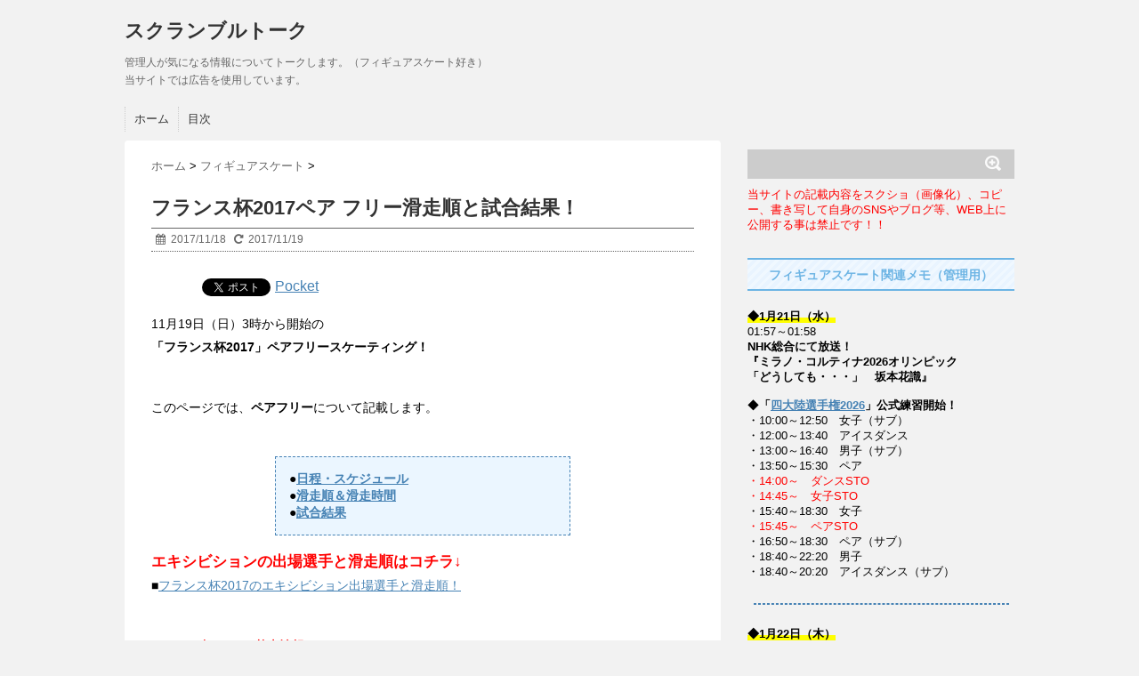

--- FILE ---
content_type: text/html; charset=UTF-8
request_url: https://scramble-talk.com/france2017pairfree-25220
body_size: 18754
content:
<!DOCTYPE html>
<!--[if lt IE 7]> <html class="ie6" lang="ja"> <![endif]-->
<!--[if IE 7]> <html class="i7" lang="ja"> <![endif]-->
<!--[if IE 8]> <html class="ie" lang="ja"> <![endif]-->
<!--[if gt IE 8]><!--> <html lang="ja"> <!--<![endif]-->
<head>

<script type="text/javascript" language="javascript">
    var vc_pid = "888475152";
</script><script type="text/javascript" src="//aml.valuecommerce.com/vcdal.js" async></script>

<meta name="google-site-verification" content="bODGc-z6TIdLIlaUTnt8EpFje9K4n2eXffgPIICVvS4" />
<meta name="robots" content="noarchive">

<meta charset="UTF-8" />
<meta name="viewport" content="width=device-width,initial-scale=1.0,user-scalable=no">
<meta name="format-detection" content="telephone=no" />
<meta name="pinterest" content="nopin" />
<title>フランス杯2017ペア フリー滑走順と試合結果！ | スクランブルトーク</title>
<link rel="stylesheet" href="https://scramble-talk.com/wp-content/themes/stinger5ver20150505/css/normalize.css">
<link rel="stylesheet" href="https://scramble-talk.com/wp-content/themes/stinger5ver20150505/style.css" type="text/css" media="screen" />
<link rel="alternate" type="application/rss+xml" title="スクランブルトーク RSS Feed" href="https://scramble-talk.com/feed" />
<link rel="pingback" href="https://scramble-talk.com/xmlrpc.php" />
<link rel="shortcut icon" href="https://scramble-talk.com/wp-content/themes/stinger5ver20150505/images/logo.ico" />
<link href="//netdna.bootstrapcdn.com/font-awesome/4.0.3/css/font-awesome.css" rel="stylesheet">
<!--[if lt IE 9]>
<script src="//css3-mediaqueries-js.googlecode.com/svn/trunk/css3-mediaqueries.js"></script>
<script src="https://scramble-talk.com/wp-content/themes/stinger5ver20150505/js/html5shiv.js"></script>
<![endif]-->
<style>
#wpadminbar #wp-admin-bar-wccp_free_top_button .ab-icon:before {
	content: "\f160";
	color: #02CA02;
	top: 3px;
}
#wpadminbar #wp-admin-bar-wccp_free_top_button .ab-icon {
	transform: rotate(45deg);
}
</style>

<!-- All in One SEO Pack 3.2.7 によって Michael Torbert の Semper Fi Web Design[798,843] -->
<meta name="description"  content="フィギュアスケート グランプリシリーズ フランス大会 ペアフリーの滑走順、滑走時間、試合結果を記載。男子・女子については別ページに記載。" />

<script type="application/ld+json" class="aioseop-schema">{"@context":"https://schema.org","@graph":[{"@type":"Organization","@id":"https://scramble-talk.com/#organization","url":"https://scramble-talk.com/","name":"\u30b9\u30af\u30e9\u30f3\u30d6\u30eb\u30c8\u30fc\u30af","sameAs":[]},{"@type":"WebSite","@id":"https://scramble-talk.com/#website","url":"https://scramble-talk.com/","name":"\u30b9\u30af\u30e9\u30f3\u30d6\u30eb\u30c8\u30fc\u30af","publisher":{"@id":"https://scramble-talk.com/#organization"}},{"@type":"WebPage","@id":"https://scramble-talk.com/france2017pairfree-25220#webpage","url":"https://scramble-talk.com/france2017pairfree-25220","inLanguage":"ja","name":"\u30d5\u30e9\u30f3\u30b9\u676f2017\u30da\u30a2 \u30d5\u30ea\u30fc\u6ed1\u8d70\u9806\u3068\u8a66\u5408\u7d50\u679c\uff01","isPartOf":{"@id":"https://scramble-talk.com/#website"},"image":{"@type":"ImageObject","@id":"https://scramble-talk.com/france2017pairfree-25220#primaryimage","url":"https://scramble-talk.com/wp-content/uploads/2017/05/i_458.png","width":265,"height":264},"primaryImageOfPage":{"@id":"https://scramble-talk.com/france2017pairfree-25220#primaryimage"},"datePublished":"2017-11-18T09:46:48+00:00","dateModified":"2017-11-19T00:16:18+00:00","description":"\u30d5\u30a3\u30ae\u30e5\u30a2\u30b9\u30b1\u30fc\u30c8 \u30b0\u30e9\u30f3\u30d7\u30ea\u30b7\u30ea\u30fc\u30ba \u30d5\u30e9\u30f3\u30b9\u5927\u4f1a \u30da\u30a2\u30d5\u30ea\u30fc\u306e\u6ed1\u8d70\u9806\u3001\u6ed1\u8d70\u6642\u9593\u3001\u8a66\u5408\u7d50\u679c\u3092\u8a18\u8f09\u3002\u7537\u5b50\u30fb\u5973\u5b50\u306b\u3064\u3044\u3066\u306f\u5225\u30da\u30fc\u30b8\u306b\u8a18\u8f09\u3002"},{"@type":"Article","@id":"https://scramble-talk.com/france2017pairfree-25220#article","isPartOf":{"@id":"https://scramble-talk.com/france2017pairfree-25220#webpage"},"author":{"@id":"https://scramble-talk.com/author/mizukichi#author"},"headline":"\u30d5\u30e9\u30f3\u30b9\u676f2017\u30da\u30a2 \u30d5\u30ea\u30fc\u6ed1\u8d70\u9806\u3068\u8a66\u5408\u7d50\u679c\uff01","datePublished":"2017-11-18T09:46:48+00:00","dateModified":"2017-11-19T00:16:18+00:00","commentCount":0,"mainEntityOfPage":{"@id":"https://scramble-talk.com/france2017pairfree-25220#webpage"},"publisher":{"@id":"https://scramble-talk.com/#organization"},"articleSection":"\u30d5\u30a3\u30ae\u30e5\u30a2\u30b9\u30b1\u30fc\u30c8","image":{"@type":"ImageObject","@id":"https://scramble-talk.com/france2017pairfree-25220#primaryimage","url":"https://scramble-talk.com/wp-content/uploads/2017/05/i_458.png","width":265,"height":264}},{"@type":"Person","@id":"https://scramble-talk.com/author/mizukichi#author","name":"\u6625\u4e09","sameAs":[]}]}</script>
<link rel="canonical" href="https://scramble-talk.com/france2017pairfree-25220" />
<!-- All in One SEO Pack -->
<link rel='dns-prefetch' href='//ajax.googleapis.com' />
<link rel='dns-prefetch' href='//s.w.org' />
		<script type="text/javascript">
			window._wpemojiSettings = {"baseUrl":"https:\/\/s.w.org\/images\/core\/emoji\/2.3\/72x72\/","ext":".png","svgUrl":"https:\/\/s.w.org\/images\/core\/emoji\/2.3\/svg\/","svgExt":".svg","source":{"concatemoji":"https:\/\/scramble-talk.com\/wp-includes\/js\/wp-emoji-release.min.js?ver=4.8.25"}};
			!function(t,a,e){var r,i,n,o=a.createElement("canvas"),l=o.getContext&&o.getContext("2d");function c(t){var e=a.createElement("script");e.src=t,e.defer=e.type="text/javascript",a.getElementsByTagName("head")[0].appendChild(e)}for(n=Array("flag","emoji4"),e.supports={everything:!0,everythingExceptFlag:!0},i=0;i<n.length;i++)e.supports[n[i]]=function(t){var e,a=String.fromCharCode;if(!l||!l.fillText)return!1;switch(l.clearRect(0,0,o.width,o.height),l.textBaseline="top",l.font="600 32px Arial",t){case"flag":return(l.fillText(a(55356,56826,55356,56819),0,0),e=o.toDataURL(),l.clearRect(0,0,o.width,o.height),l.fillText(a(55356,56826,8203,55356,56819),0,0),e===o.toDataURL())?!1:(l.clearRect(0,0,o.width,o.height),l.fillText(a(55356,57332,56128,56423,56128,56418,56128,56421,56128,56430,56128,56423,56128,56447),0,0),e=o.toDataURL(),l.clearRect(0,0,o.width,o.height),l.fillText(a(55356,57332,8203,56128,56423,8203,56128,56418,8203,56128,56421,8203,56128,56430,8203,56128,56423,8203,56128,56447),0,0),e!==o.toDataURL());case"emoji4":return l.fillText(a(55358,56794,8205,9794,65039),0,0),e=o.toDataURL(),l.clearRect(0,0,o.width,o.height),l.fillText(a(55358,56794,8203,9794,65039),0,0),e!==o.toDataURL()}return!1}(n[i]),e.supports.everything=e.supports.everything&&e.supports[n[i]],"flag"!==n[i]&&(e.supports.everythingExceptFlag=e.supports.everythingExceptFlag&&e.supports[n[i]]);e.supports.everythingExceptFlag=e.supports.everythingExceptFlag&&!e.supports.flag,e.DOMReady=!1,e.readyCallback=function(){e.DOMReady=!0},e.supports.everything||(r=function(){e.readyCallback()},a.addEventListener?(a.addEventListener("DOMContentLoaded",r,!1),t.addEventListener("load",r,!1)):(t.attachEvent("onload",r),a.attachEvent("onreadystatechange",function(){"complete"===a.readyState&&e.readyCallback()})),(r=e.source||{}).concatemoji?c(r.concatemoji):r.wpemoji&&r.twemoji&&(c(r.twemoji),c(r.wpemoji)))}(window,document,window._wpemojiSettings);
		</script>
		<style type="text/css">
img.wp-smiley,
img.emoji {
	display: inline !important;
	border: none !important;
	box-shadow: none !important;
	height: 1em !important;
	width: 1em !important;
	margin: 0 .07em !important;
	vertical-align: -0.1em !important;
	background: none !important;
	padding: 0 !important;
}
</style>
<link rel='stylesheet' id='contact-form-7-css'  href='https://scramble-talk.com/wp-content/plugins/contact-form-7/includes/css/styles.css?ver=5.0.5' type='text/css' media='all' />
<script type='text/javascript' src='//ajax.googleapis.com/ajax/libs/jquery/1.11.1/jquery.min.js?ver=4.8.25'></script>
<link rel='https://api.w.org/' href='https://scramble-talk.com/wp-json/' />
<link rel='shortlink' href='https://scramble-talk.com/?p=25220' />
<link rel="alternate" type="application/json+oembed" href="https://scramble-talk.com/wp-json/oembed/1.0/embed?url=https%3A%2F%2Fscramble-talk.com%2Ffrance2017pairfree-25220" />
<link rel="alternate" type="text/xml+oembed" href="https://scramble-talk.com/wp-json/oembed/1.0/embed?url=https%3A%2F%2Fscramble-talk.com%2Ffrance2017pairfree-25220&#038;format=xml" />
<script type="text/javascript">
	window._wp_rp_static_base_url = 'https://wprp.zemanta.com/static/';
	window._wp_rp_wp_ajax_url = "https://scramble-talk.com/wp-admin/admin-ajax.php";
	window._wp_rp_plugin_version = '3.6.4';
	window._wp_rp_post_id = '25220';
	window._wp_rp_num_rel_posts = '6';
	window._wp_rp_thumbnails = true;
	window._wp_rp_post_title = '%E3%83%95%E3%83%A9%E3%83%B3%E3%82%B9%E6%9D%AF2017%E3%83%9A%E3%82%A2+%E3%83%95%E3%83%AA%E3%83%BC%E6%BB%91%E8%B5%B0%E9%A0%86%E3%81%A8%E8%A9%A6%E5%90%88%E7%B5%90%E6%9E%9C%EF%BC%81';
	window._wp_rp_post_tags = ['%E3%83%95%E3%82%A3%E3%82%AE%E3%83%A5%E3%82%A2%E3%82%B9%E3%82%B1%E3%83%BC%E3%83%88', 'red', 'leon', 'hear', 'width', 'astor', 'a', 'bby', 'michael', 'cinema', 'georg', 'susan', 'major', 'height', 'carmen', 'freder'];
	window._wp_rp_promoted_content = true;
</script>
<link rel="stylesheet" href="https://scramble-talk.com/wp-content/plugins/wordpress-23-related-posts-plugin/static/themes/vertical.css?version=3.6.4" />
<script id="wpcp_disable_selection" type="text/javascript">
var image_save_msg='You are not allowed to save images!';
	var no_menu_msg='Context Menu disabled!';
	var smessage = "Content is protected !!";

function disableEnterKey(e)
{
	var elemtype = e.target.tagName;
	
	elemtype = elemtype.toUpperCase();
	
	if (elemtype == "TEXT" || elemtype == "TEXTAREA" || elemtype == "INPUT" || elemtype == "PASSWORD" || elemtype == "SELECT" || elemtype == "OPTION" || elemtype == "EMBED")
	{
		elemtype = 'TEXT';
	}
	
	if (e.ctrlKey){
     var key;
     if(window.event)
          key = window.event.keyCode;     //IE
     else
          key = e.which;     //firefox (97)
    //if (key != 17) alert(key);
     if (elemtype!= 'TEXT' && (key == 97 || key == 65 || key == 67 || key == 99 || key == 88 || key == 120 || key == 26 || key == 85  || key == 86 || key == 83 || key == 43 || key == 73))
     {
		if(wccp_free_iscontenteditable(e)) return true;
		show_wpcp_message('You are not allowed to copy content or view source');
		return false;
     }else
     	return true;
     }
}


/*For contenteditable tags*/
function wccp_free_iscontenteditable(e)
{
	var e = e || window.event; // also there is no e.target property in IE. instead IE uses window.event.srcElement
  	
	var target = e.target || e.srcElement;

	var elemtype = e.target.nodeName;
	
	elemtype = elemtype.toUpperCase();
	
	var iscontenteditable = "false";
		
	if(typeof target.getAttribute!="undefined" ) iscontenteditable = target.getAttribute("contenteditable"); // Return true or false as string
	
	var iscontenteditable2 = false;
	
	if(typeof target.isContentEditable!="undefined" ) iscontenteditable2 = target.isContentEditable; // Return true or false as boolean

	if(target.parentElement.isContentEditable) iscontenteditable2 = true;
	
	if (iscontenteditable == "true" || iscontenteditable2 == true)
	{
		if(typeof target.style!="undefined" ) target.style.cursor = "text";
		
		return true;
	}
}

////////////////////////////////////
function disable_copy(e)
{	
	var e = e || window.event; // also there is no e.target property in IE. instead IE uses window.event.srcElement
	
	var elemtype = e.target.tagName;
	
	elemtype = elemtype.toUpperCase();
	
	if (elemtype == "TEXT" || elemtype == "TEXTAREA" || elemtype == "INPUT" || elemtype == "PASSWORD" || elemtype == "SELECT" || elemtype == "OPTION" || elemtype == "EMBED")
	{
		elemtype = 'TEXT';
	}
	
	if(wccp_free_iscontenteditable(e)) return true;
	
	var isSafari = /Safari/.test(navigator.userAgent) && /Apple Computer/.test(navigator.vendor);
	
	var checker_IMG = '';
	if (elemtype == "IMG" && checker_IMG == 'checked' && e.detail >= 2) {show_wpcp_message(alertMsg_IMG);return false;}
	if (elemtype != "TEXT")
	{
		if (smessage !== "" && e.detail == 2)
			show_wpcp_message(smessage);
		
		if (isSafari)
			return true;
		else
			return false;
	}	
}

//////////////////////////////////////////
function disable_copy_ie()
{
	var e = e || window.event;
	var elemtype = window.event.srcElement.nodeName;
	elemtype = elemtype.toUpperCase();
	if(wccp_free_iscontenteditable(e)) return true;
	if (elemtype == "IMG") {show_wpcp_message(alertMsg_IMG);return false;}
	if (elemtype != "TEXT" && elemtype != "TEXTAREA" && elemtype != "INPUT" && elemtype != "PASSWORD" && elemtype != "SELECT" && elemtype != "OPTION" && elemtype != "EMBED")
	{
		return false;
	}
}	
function reEnable()
{
	return true;
}
document.onkeydown = disableEnterKey;
document.onselectstart = disable_copy_ie;
if(navigator.userAgent.indexOf('MSIE')==-1)
{
	document.onmousedown = disable_copy;
	document.onclick = reEnable;
}
function disableSelection(target)
{
    //For IE This code will work
    if (typeof target.onselectstart!="undefined")
    target.onselectstart = disable_copy_ie;
    
    //For Firefox This code will work
    else if (typeof target.style.MozUserSelect!="undefined")
    {target.style.MozUserSelect="none";}
    
    //All other  (ie: Opera) This code will work
    else
    target.onmousedown=function(){return false}
    target.style.cursor = "default";
}
//Calling the JS function directly just after body load
window.onload = function(){disableSelection(document.body);};

//////////////////special for safari Start////////////////
var onlongtouch;
var timer;
var touchduration = 1000; //length of time we want the user to touch before we do something

var elemtype = "";
function touchstart(e) {
	var e = e || window.event;
  // also there is no e.target property in IE.
  // instead IE uses window.event.srcElement
  	var target = e.target || e.srcElement;
	
	elemtype = window.event.srcElement.nodeName;
	
	elemtype = elemtype.toUpperCase();
	
	if(!wccp_pro_is_passive()) e.preventDefault();
	if (!timer) {
		timer = setTimeout(onlongtouch, touchduration);
	}
}

function touchend() {
    //stops short touches from firing the event
    if (timer) {
        clearTimeout(timer);
        timer = null;
    }
	onlongtouch();
}

onlongtouch = function(e) { //this will clear the current selection if anything selected
	
	if (elemtype != "TEXT" && elemtype != "TEXTAREA" && elemtype != "INPUT" && elemtype != "PASSWORD" && elemtype != "SELECT" && elemtype != "EMBED" && elemtype != "OPTION")	
	{
		if (window.getSelection) {
			if (window.getSelection().empty) {  // Chrome
			window.getSelection().empty();
			} else if (window.getSelection().removeAllRanges) {  // Firefox
			window.getSelection().removeAllRanges();
			}
		} else if (document.selection) {  // IE?
			document.selection.empty();
		}
		return false;
	}
};

document.addEventListener("DOMContentLoaded", function(event) { 
    window.addEventListener("touchstart", touchstart, false);
    window.addEventListener("touchend", touchend, false);
});

function wccp_pro_is_passive() {

  var cold = false,
  hike = function() {};

  try {
	  const object1 = {};
  var aid = Object.defineProperty(object1, 'passive', {
  get() {cold = true}
  });
  window.addEventListener('test', hike, aid);
  window.removeEventListener('test', hike, aid);
  } catch (e) {}

  return cold;
}
/*special for safari End*/
</script>
<script id="wpcp_disable_Right_Click" type="text/javascript">
document.ondragstart = function() { return false;}
	function nocontext(e) {
	   return false;
	}
	document.oncontextmenu = nocontext;
</script>
<style>
.unselectable
{
-moz-user-select:none;
-webkit-user-select:none;
cursor: default;
}
html
{
-webkit-touch-callout: none;
-webkit-user-select: none;
-khtml-user-select: none;
-moz-user-select: none;
-ms-user-select: none;
user-select: none;
-webkit-tap-highlight-color: rgba(0,0,0,0);
}
</style>
<script id="wpcp_css_disable_selection" type="text/javascript">
var e = document.getElementsByTagName('body')[0];
if(e)
{
	e.setAttribute('unselectable',"on");
}
</script>

<!-- BEGIN: WP Social Bookmarking Light HEAD -->


<script>
    (function (d, s, id) {
        var js, fjs = d.getElementsByTagName(s)[0];
        if (d.getElementById(id)) return;
        js = d.createElement(s);
        js.id = id;
        js.src = "//connect.facebook.net/en_US/sdk.js#xfbml=1&version=v2.7";
        fjs.parentNode.insertBefore(js, fjs);
    }(document, 'script', 'facebook-jssdk'));
</script>

<style type="text/css">
    .wp_social_bookmarking_light{
    border: 0 !important;
    padding: 10px 0 20px 0 !important;
    margin: 0 !important;
}
.wp_social_bookmarking_light div{
    float: left !important;
    border: 0 !important;
    padding: 0 !important;
    margin: 0 5px 0px 0 !important;
    min-height: 30px !important;
    line-height: 18px !important;
    text-indent: 0 !important;
}
.wp_social_bookmarking_light img{
    border: 0 !important;
    padding: 0;
    margin: 0;
    vertical-align: top !important;
}
.wp_social_bookmarking_light_clear{
    clear: both !important;
}
#fb-root{
    display: none;
}
.wsbl_facebook_like iframe{
    max-width: none !important;
}
.wsbl_pinterest a{
    border: 0px !important;
}
</style>
<!-- END: WP Social Bookmarking Light HEAD -->
<style type="text/css">.broken_link, a.broken_link {
	text-decoration: line-through;
}</style>
<script>
  (function(i,s,o,g,r,a,m){i['GoogleAnalyticsObject']=r;i[r]=i[r]||function(){
  (i[r].q=i[r].q||[]).push(arguments)},i[r].l=1*new Date();a=s.createElement(o),
  m=s.getElementsByTagName(o)[0];a.async=1;a.src=g;m.parentNode.insertBefore(a,m)
  })(window,document,'script','//www.google-analytics.com/analytics.js','ga');

  ga('create', 'UA-67764732-1', 'auto');
  ga('send', 'pageview');

</script>

</head>
<body class="post-template-default single single-post postid-25220 single-format-standard unselectable">
<!-- アコーディオン -->
<nav id="s-navi" class="pcnone">
  <dl class="acordion">
    <dt class="trigger">
      <p><span class="op"><i class="fa fa-bars"></i>&nbsp; MENU</span></p>
    </dt>
    <dd class="acordion_tree">
      <ul>
        <div class="menu-%e3%82%aa%e3%83%aa%e3%82%b8%e3%83%8a%e3%83%ab%e3%83%a1%e3%83%8b%e3%83%a5%e3%83%bc-container"><ul id="menu-%e3%82%aa%e3%83%aa%e3%82%b8%e3%83%8a%e3%83%ab%e3%83%a1%e3%83%8b%e3%83%a5%e3%83%bc" class="menu"><li id="menu-item-2395" class="menu-item menu-item-type-custom menu-item-object-custom menu-item-home menu-item-2395"><a href="http://scramble-talk.com/">ホーム</a></li>
<li id="menu-item-22855" class="menu-item menu-item-type-custom menu-item-object-custom menu-item-22855"><a href="http://scramble-talk.com/figure-mokuji-4812">目次</a></li>
</ul></div>      </ul>
      <div class="clear"></div>
    </dd>
  </dl>
</nav>
<!-- /アコーディオン -->
<div id="wrapper">
<header> 
  <!-- ロゴ又はブログ名 -->
  <p class="sitename"><a href="https://scramble-talk.com/">
    スクランブルトーク    </a></p>
  <!-- キャプション -->
    <p class="descr">
    管理人が気になる情報についてトークします。（フィギュアスケート好き）<br />当サイトでは広告を使用しています。
  </p>
    
  <!--
カスタムヘッダー画像
-->
  <div id="gazou">
      </div>
  <!-- /gazou --> 
  <!--
メニュー
-->
  <nav class="smanone clearfix">
    <div class="menu-%e3%82%aa%e3%83%aa%e3%82%b8%e3%83%8a%e3%83%ab%e3%83%a1%e3%83%8b%e3%83%a5%e3%83%bc-container"><ul id="menu-%e3%82%aa%e3%83%aa%e3%82%b8%e3%83%8a%e3%83%ab%e3%83%a1%e3%83%8b%e3%83%a5%e3%83%bc-1" class="menu"><li class="menu-item menu-item-type-custom menu-item-object-custom menu-item-home menu-item-2395"><a href="http://scramble-talk.com/">ホーム</a></li>
<li class="menu-item menu-item-type-custom menu-item-object-custom menu-item-22855"><a href="http://scramble-talk.com/figure-mokuji-4812">目次</a></li>
</ul></div>  </nav>
</header>

<div id="content" class="clearfix">
  <div id="contentInner">
    <main>
      <article>
        <div class="post"> 
          <!--ぱんくず -->
          <div id="breadcrumb">
            <div itemscope itemtype="http://data-vocabulary.org/Breadcrumb"> <a href="https://scramble-talk.com" itemprop="url"> <span itemprop="title">ホーム</span> </a> &gt; </div>
                                                                        <div itemscope itemtype="http://data-vocabulary.org/Breadcrumb"> <a href="https://scramble-talk.com/category/figureskate" itemprop="url"> <span itemprop="title">フィギュアスケート</span> </a> &gt; </div>
                      </div>
          <!--/ ぱんくず --> 
          
          <!--ループ開始 -->
                    <h1 class="entry-title">
            フランス杯2017ペア フリー滑走順と試合結果！          </h1>
          <div class="blogbox">
            <p><span class="kdate"><i class="fa fa-calendar"></i>&nbsp;
              <time class="entry-date" datetime="2017-11-18T18:46:48+00:00">
                2017/11/18              </time>
              &nbsp;
               <i class="fa fa-repeat"></i>&nbsp; 2017/11/19              </span> </p>
          </div>
          <div class='wp_social_bookmarking_light'>
            <div class="wsbl_hatena_button"><a href="//b.hatena.ne.jp/entry/https://scramble-talk.com/france2017pairfree-25220" class="hatena-bookmark-button" data-hatena-bookmark-title="フランス杯2017ペア フリー滑走順と試合結果！" data-hatena-bookmark-layout="simple-balloon" title="このエントリーをはてなブックマークに追加"> <img src="//b.hatena.ne.jp/images/entry-button/button-only@2x.png" alt="このエントリーをはてなブックマークに追加" width="20" height="20" style="border: none;" /></a><script type="text/javascript" src="//b.hatena.ne.jp/js/bookmark_button.js" charset="utf-8" async="async"></script></div>
            <div class="wsbl_facebook_like"><div id="fb-root"></div><fb:like href="https://scramble-talk.com/france2017pairfree-25220" layout="button_count" action="like" width="100" share="false" show_faces="false" ></fb:like></div>
            <div class="wsbl_twitter"><a href="https://twitter.com/share" class="twitter-share-button" data-url="https://scramble-talk.com/france2017pairfree-25220" data-text="フランス杯2017ペア フリー滑走順と試合結果！">Tweet</a></div>
            <div class="wsbl_pocket"><a href="https://getpocket.com/save" class="pocket-btn" data-lang="en" data-save-url="https://scramble-talk.com/france2017pairfree-25220" data-pocket-count="none" data-pocket-align="left" >Pocket</a><script type="text/javascript">!function(d,i){if(!d.getElementById(i)){var j=d.createElement("script");j.id=i;j.src="https://widgets.getpocket.com/v1/j/btn.js?v=1";var w=d.getElementById(i);d.body.appendChild(j);}}(document,"pocket-btn-js");</script></div>
    </div>
<br class='wp_social_bookmarking_light_clear' />
<p>11月19日（日）3時から開始の<br />
<strong>「フランス杯2017」ペアフリースケーティング！</strong></p>
<p>このページでは、<strong>ペアフリー</strong>について記載します。</p>
<div class="mokbox"><strong>●<a href="#sch">日程・スケジュール</a><br />
●<a href="#sto">滑走順＆滑走時間</a><br />
●<a href="#res">試合結果</a><br />
<!--●<a href="#mus">使用曲</a>●<a href="#tal">実況</a>--></strong>
</div>
<p><span class="bold red em12">エキシビションの出場選手と滑走順はコチラ↓</span><br />
■<a href="https://scramble-talk.com/france2017exhibition-25394" target="_blank">フランス杯2017のエキシビション出場選手と滑走順！</a></p>
<p><span class="bold red">フランス杯2017の基本情報はコチラ↓</span><br />
■<a href="https://scramble-talk.com/france2017-15520" target="_blank">フランス杯2017の出場選手と日程は？ライスト＆テレビ放送情報！</a></p>
<p><span class="bold red">滑走順・試合結果はコチラ↓</span><br />
<a href="https://scramble-talk.com/france2017menshort-24970" target="_blank">男子SP</a> ／ <a href="https://scramble-talk.com/france2017ladiesshort-24994" target="_blank">女子SP</a> ／ <a href="https://scramble-talk.com/france2017pairshort-25063" target="_blank">ペアSP</a> ／ <a href="https://scramble-talk.com/france2017danceshort-25032" target="_blank">ダンスSD</a><br />
<a href="https://scramble-talk.com/france2017menfree-25187" target="_blank">男子FS</a> ／ <a href="https://scramble-talk.com/france2017ladiesfree-25121" target="_blank">女子FS</a> ／ <a href="https://scramble-talk.com/france2017dancefree-25215" target="_blank">ダンスFD</a></p>
<p><span class="bold red">公式練習のタイムスケジュールはコチラ↓</span><br />
<a href="https://scramble-talk.com/france2017practice17-25014" target="_blank">17日</a> ／ <a href="https://scramble-talk.com/france2017practice18-25076" target="_blank">18日</a></p>
<p><span id="more-25220"></span></p>
<div class="adc">
<p>スポンサーリンク</p>
<style>
.my_adslot { width: 300px; height: 250px; }
@media(min-width: 340px) { .my_adslot { width: 336px; height: 280px; } }
</style>
<p><script async src="//pagead2.googlesyndication.com/pagead/js/adsbygoogle.js">
</script><br />
<!-- 上 --><br />
<ins class="adsbygoogle my_adslot"
style="display:inline-block"
data-ad-client="ca-pub-5713547063743683"
data-ad-slot="3919256658"></ins><br />
<script>
(adsbygoogle = window.adsbygoogle || []).push({});
</script>
</div>
<h2 id="sch">ペア日程・スケジュール</h2>
<p><font color="red">※競技の進行状況により変更あり！</font></p>
<p><b>＜11月19日（日）＞</b></p>
<table class="sche">
<tr style="background-color:#b6dbbc">
<td>03:00～04:21</td>
<td>◆ペアFS</td>
</tr>
<tr>
<td>06:40以降</td>
<td>◆表彰式<br />
・男子シングル<br />
・ペア</td>
</tr>
<tr>
<td>18:00～20:00</td>
<td>エキシビション練習</td>
</tr>
<tr style="background-color:#d9b9e9">
<td>22:30～01:00</td>
<td>◆エキシビション</td>
</tr>
</table>
<h2 id="sto">11月19日（日）ペアフリースケーティングの滑走順と滑走時間</h2>
<p style="font-size:10px; color:#ffffff; text-align:right; margin-bottom:-3.6em">@scramble-talk.com</p>
<table class="pai">
<tr>
<th>順番</th>
<th>名前</th>
<th>国名</th>
<th>時間</th>
</tr>
<tr style="background-color:#b6dbbc">
<td colspan="3"><b>■第1グループ6分間練習</b></td>
<td><b>03:00～03:07</b></td>
</tr>
<tr>
<td>01</td>
<td>ローラ・エスブラ<br />
アンドレイ・ノボセロフ</td>
<td>フランス</td>
<td>03:07～03:15</td>
</tr>
<tr>
<td>02</td>
<td>ゾーイ・ジョーンズ<br />
クリストファー・ボヤジ</td>
<td>ドイツ</td>
<td>03:15～03:24</td>
</tr>
<tr>
<td>03</td>
<td>マリッサ・キャステリ<br />
マーヴィン・トラン</td>
<td>アメリカ</td>
<td>03:24～03:32</td>
</tr>
<tr>
<td>04</td>
<td>チェン・ペン<br />
ヤン・ジン</td>
<td>中国</td>
<td>03:32～03:40</td>
</tr>
<tr style="background-color:#b6dbbc">
<td colspan="3"><b>■第2グループ6分間練習</b></td>
<td><b>03:40～03:47</b></td>
</tr>
<tr>
<td>05</td>
<td>ニコーレ・デラ・モニカ<br />
マッテオ・グアリーゼ</td>
<td>イタリア</td>
<td>03:48～03:56</td>
</tr>
<tr>
<td>06</td>
<td>リュボーフィ・イリュシェチキナ<br />
ディラン・モスコビッチ</td>
<td>カナダ</td>
<td>03:56～04:05</td>
</tr>
<tr>
<td>07</td>
<td>ヴァネッサ・ジェームス<br />
モルガン・シプレ</td>
<td>フランス</td>
<td>04:05～04:13</td>
</tr>
<tr>
<td>08</td>
<td>エフゲニア・タラソワ<br />
ウラジミール・モロゾフ</td>
<td>ロシア</td>
<td>04:13～04:21</td>
</tr>
</table>
<div class="adc">
<p>スポンサーリンク</p>
<style>
.my_adslot { width: 300px; height: 250px; }
@media(min-width: 340px) { .my_adslot { width: 336px; height: 280px; } }
</style>
<p><script async src="//pagead2.googlesyndication.com/pagead/js/adsbygoogle.js">
</script><br />
<!-- 中 --><br />
<ins class="adsbygoogle my_adslot"
style="display:inline-block"
data-ad-client="ca-pub-5713547063743683"
data-ad-slot="2302922653"></ins><br />
<script>
(adsbygoogle = window.adsbygoogle || []).push({});
</script>
</div>
<h2 id="res">フランス杯2017ペア試合結果</h2>
<table class="pai"><!--20--></p>
<tr>
<th>順位</th>
<th>名前</th>
<th>SP</th>
<th>FS</th>
<th>総合</th>
</tr>
<tr>
<td>1位</td>
<td>エフゲニア・タラソワ<br />
ウラジミール・モロゾフ</td>
<td>1位(77.84点)</td>
<td>2位(140.36点)</td>
<td>218.20点</td>
</tr>
<tr>
<td>2位</td>
<td>ヴァネッサ・ジェームス<br />
モルガン・シプレ</td>
<td>2位(73.18点)</td>
<td>1位(141.14点)</td>
<td>214.32点</td>
</tr>
<tr>
<td>3位</td>
<td>ニコーレ・デラ・モニカ<br />
マッテオ・グアリーゼ</td>
<td>3位(70.65点)</td>
<td>3位(126.94点)</td>
<td>197.59点</td>
</tr>
<tr>
<td>4位</td>
<td>リュボーフィ・イリュシェチキナ<br />
ディラン・モスコビッチ</td>
<td>4位(66.36点)</td>
<td>4位(126.71点)</td>
<td>193.07点</td>
</tr>
<tr>
<td>5位</td>
<td>チェン・ペン<br />
ヤン・ジン</td>
<td>5位(62.40点)</td>
<td>5位(125.74点)</td>
<td>188.14点</td>
</tr>
<tr>
<td>6位</td>
<td>マリッサ・キャステリ<br />
マーヴィン・トラン</td>
<td>6位(58.99点)</td>
<td>6位(118.16点)</td>
<td>177.15点</td>
</tr>
<tr>
<td>7位</td>
<td>ローラ・エスブラ<br />
アンドレイ・ノボセロフ</td>
<td>7位(51.90点)</td>
<td>7位(94.82点)</td>
<td>146.72点</td>
</tr>
<tr>
<td>8位</td>
<td>ゾーイ・ジョーンズ<br />
クリストファー・ボヤジ</td>
<td>8位(44.59点)</td>
<td>8位(85.84点)</td>
<td>130.43点</td>
</tr>
</table>
<p>■<a href="http://www.isuresults.com/results/season1718/gpfra2017/gpfra2017_Pairs_FS_Scores.pdf" target="_blank" rel="nofollow">フリープロトコル→</a></p>
<p><!--

<h2 id="tal">SP好き勝手トーク</h2>

--></p>
<div class="jik">
</div>
<p>次は<a href="https://scramble-talk.com/france2017menfree-25187" target="_blank">男子FS</a>！</p>
<p><!--

<h2 id="mus">中国杯2017女子ショート使用曲</h2>





<table class="lad">


<tr>


<th>名前</th>




<th>使用曲名</th>


</tr>




<tr>


<td>ジークァン</td>




<td>◆<b>Prelude Op.28, No.15 in D-Flat Major (Raindrop) </b>（by Frederic Chopin）
<span class="wine">TV表記：</span></td>


</tr>




<tr>


<td>シャンニン</td>




<td>◆<b>Nuovo Cinema Paradiso</b>
<span class="wine">TV表記：</span></td>


</tr>




<tr>


<td>アンバー</td>




<td>◆<b>Send In the Clowns</b>（by Susan Boyle）
<span class="wine">TV表記：</span></td>


</tr>




<tr>


<td>ザギトワ</td>




<td>◆<b>Black Swan</b>
<span class="wine">TV表記：ブラックスワン</span></td>


</tr>




<tr>


<td>本田</td>




<td>◆<b>The Giving</b>（by Michael W. Smith）
<span class="wine">TV表記：The Giving</span></td>


</tr>




<tr>


<td>トゥクタミシェワ</td>




<td>◆<b>Pisando Flores</b>（by Ara Malikian）
<span class="wine">TV表記：</span></td>


</tr>




<tr>


<td>ダビン</td>




<td>◆<b>Papa Can You Hear Me (soundtrack)</b>
<span class="wine">TV表記：</span></td>


</tr>




<tr>


<td>三原</td>




<td>◆<b>Libertango</b>（by Astor Piazzolla）
<span class="wine">TV表記：</span></td>


</tr>




<tr>


<td>樋口</td>




<td><b>◆Gypsy Dance</b>（by Leon Minkus）
<span class="wine">TV表記：「ドンキホーテ」より「ジプシーダンス」</span></td>


</tr>




<tr>


<td>ラジオノワ</td>




<td><b>◆Porgy and Bess</b>（by George Gershwin）
<span class="wine">TV表記：オペラ「ポーギーとベス」より</span></td>


</tr>




<tr>


<td>デールマン</td>




<td>◆<b>Habanera (from "Carmen") </b>（by George Bizet）
<span class="wine">TV表記：</span></td>


</tr>


</table>

--></p>
<p><span class="bold red em12">ポイント表更新しました！↓</span><br />
■<a href="https://scramble-talk.com/grandprixfinal2017point-pair-22439" target="_blank">グランプリファイナル2017ペア獲得ポイント一覧表！</a></p>
<p><span class="bold red">グランプリシリーズ全試合についてはコチラ↓</span><br />
■<a href="https://scramble-talk.com/gps2017-15481" target="_blank">グランプリシリーズ2017全カテゴリ出場選手一覧と試合日程！（GPS）</a></p>
<p><span class="bold red">グランプリファイナル2017についてはコチラ↓</span><br />
■<a href="https://scramble-talk.com/grandprixfinal2017-16004" target="_blank">グランプリファイナル2017の出場選手と開催地(会場)は？日程＆チケット情報！</a></p>
<p><span class="bold red">全日本選手権2017についてはコチラ↓</span><br />
■<a href="https://scramble-talk.com/zenihonsensyuken2017-15865" target="_blank">全日本選手権2017の出場選手と開催地(会場)は？日程＆チケット情報！</a></p>
<p><span class="bold red">2017-2018年の試合・アイスショーについてはコチラ↓</span><br />
■<a href="https://scramble-talk.com/figure-sche2017-13703" target="_blank">2017-2018年のフィギュアスケート試合＆アイスショー日程スケジュール！</a></p>
<div class="adc">
<p>スポンサーリンク</p>
<style>
.my_adslot { width: 300px; height: 250px; }
@media(min-width: 340px) { .my_adslot { width: 336px; height: 280px; } }
</style>
<p><script async src="//pagead2.googlesyndication.com/pagead/js/adsbygoogle.js">
</script><br />
<!-- 下 --><br />
<ins class="adsbygoogle my_adslot"
style="display:inline-block"
data-ad-client="ca-pub-5713547063743683"
data-ad-slot="3779655855"></ins><br />
<script>
(adsbygoogle = window.adsbygoogle || []).push({});
</script>
</div>

<div class="wp_rp_wrap  wp_rp_vertical" id="wp_rp_first"><div class="wp_rp_content"><h3 class="related_post_title">関連おすすめ記事</h3><ul class="related_post wp_rp"><li data-position="0" data-poid="ex-in_23978" data-post-type="own_sourcefeed" ><a href="http://scramble-talk.com/cupofchina2017pairfs-23978" class="wp_rp_thumbnail"><img src="https://scramble-talk.com/wp-content/uploads/2016/11/i_136-150x150.png" alt="カップオブチャイナ2017ペアフリー滑走順と試合結果！" width="150" height="150" /></a><a href="http://scramble-talk.com/cupofchina2017pairfs-23978" class="wp_rp_title">カップオブチャイナ2017ペアフリー滑走順と試合結果！</a></li><li data-position="1" data-poid="ex-in_24614" data-post-type="own_sourcefeed" ><a href="http://scramble-talk.com/nhktrophy2017pairfree-24614" class="wp_rp_thumbnail"><img src="https://scramble-talk.com/wp-content/uploads/2017/05/i_nhk-150x150.png" alt="NHK杯2017ペアフリー滑走順）と試合結果！" width="150" height="150" /></a><a href="http://scramble-talk.com/nhktrophy2017pairfree-24614" class="wp_rp_title">NHK杯2017ペアフリー滑走順）と試合結果！</a></li><li data-position="2" data-poid="ex-in_23244" data-post-type="own_sourcefeed" ><a href="http://scramble-talk.com/skatecanada2017pairfs-23244" class="wp_rp_thumbnail"><img src="https://scramble-talk.com/wp-content/uploads/2017/05/i_455-150x150.png" alt="スケートカナダ2017ペア フリー滑走順と試合結果！" width="150" height="150" /></a><a href="http://scramble-talk.com/skatecanada2017pairfs-23244" class="wp_rp_title">スケートカナダ2017ペア フリー滑走順と試合結果！</a></li><li data-position="3" data-poid="ex-in_22439" data-post-type="own_sourcefeed" ><a href="http://scramble-talk.com/grandprixfinal2017point-pair-22439" class="wp_rp_thumbnail"><img src="https://scramble-talk.com/wp-content/uploads/2017/07/i_474-150x150.png" alt="グランプリファイナル2017ペア獲得ポイント一覧表！" width="150" height="150" /></a><a href="http://scramble-talk.com/grandprixfinal2017point-pair-22439" class="wp_rp_title">グランプリファイナル2017ペア獲得ポイント一覧表！</a></li><li data-position="4" data-poid="ex-in_22403" data-post-type="own_sourcefeed" ><a href="http://scramble-talk.com/rostelecomcup2017pairfs-22403" class="wp_rp_thumbnail"><img src="https://scramble-talk.com/wp-content/uploads/2017/05/i_454-150x150.png" alt="ロステレコムカップ2017ペアフリー滑走順と試合結果！" width="150" height="150" /></a><a href="http://scramble-talk.com/rostelecomcup2017pairfs-22403" class="wp_rp_title">ロステレコムカップ2017ペアフリー滑走順と試合結果！</a></li><li data-position="5" data-poid="ex-in_13703" data-post-type="own_sourcefeed" ><a href="http://scramble-talk.com/figure-sche2017-13703" class="wp_rp_thumbnail"><img src="https://scramble-talk.com/wp-content/uploads/2016/11/i_80-150x150.png" alt="フィギュアスケート2017-2018年の試合＆アイスショー日程スケジュール！" width="150" height="150" /></a><a href="http://scramble-talk.com/figure-sche2017-13703" class="wp_rp_title">フィギュアスケート2017-2018年の試合＆アイスショー日程スケジュール！</a></li></ul></div></div>
                    <p class="tagst"><i class="fa fa-tags"></i>&nbsp;-
            <a href="https://scramble-talk.com/category/figureskate" rel="category tag">フィギュアスケート</a>                      </p>
          <aside>
            <div style="padding:20px 0px;">
                                          <div class="smanone" style="padding-top:10px;">
                              </div>
                          </div>
            <div class="sns">
    <ul class="snsb clearfix">
      <li> <a href="https://twitter.com/share" class="twitter-share-button" data-count="vertical" data-via="" data-url="https://scramble-talk.com/france2017pairfree-25220" data-text="フランス杯2017ペア フリー滑走順と試合結果！">Tweet</a><script type="text/javascript" src="//platform.twitter.com/widgets.js"></script> 
      </li>
    </ul>
  </div>                        <!--ループ終了-->
            
            <div id="comments">
  	<div id="respond" class="comment-respond">
		<h3 id="reply-title" class="comment-reply-title">Message <small><a rel="nofollow" id="cancel-comment-reply-link" href="/france2017pairfree-25220#respond" style="display:none;">コメントをキャンセル</a></small></h3>			<form action="https://scramble-talk.com/wp-comments-post.php" method="post" id="commentform" class="comment-form">
				<p class="comment-notes"><span id="email-notes">メールアドレスが公開されることはありません。</span> <span class="required">*</span> が付いている欄は必須項目です</p><p class="comment-form-comment"><label for="comment">コメント</label> <textarea id="comment" name="comment" cols="45" rows="8" maxlength="65525" aria-required="true" required="required"></textarea></p><p class="comment-form-author"><label for="author">名前 <span class="required">*</span></label> <input id="author" name="author" type="text" value="" size="30" maxlength="245" aria-required='true' required='required' /></p>
<p class="comment-form-email"><label for="email">メール <span class="required">*</span></label> <input id="email" name="email" type="text" value="" size="30" maxlength="100" aria-describedby="email-notes" aria-required='true' required='required' /></p>
<p class="comment-form-url"><label for="url">サイト</label> <input id="url" name="url" type="text" value="" size="30" maxlength="200" /></p>
<p class="form-submit"><input name="submit" type="submit" id="submit" class="submit" value="コメントを送信" /> <input type='hidden' name='comment_post_ID' value='25220' id='comment_post_ID' />
<input type='hidden' name='comment_parent' id='comment_parent' value='0' />
</p><p style="display: none;"><input type="hidden" id="akismet_comment_nonce" name="akismet_comment_nonce" value="c694effaff" /></p><input type="hidden" id="ak_js" name="ak_js" value="174"/><textarea name="ak_hp_textarea" cols="45" rows="8" maxlength="100" style="display: none !important;"></textarea>			</form>
			</div><!-- #respond -->
	</div>
<!-- END singer -->            
            <!-- 関連記事 -->
            <h3 class="point"><i class="fa fa-th-list"></i>&nbsp;  関連記事</h3>
            <div id="kanren">
                        <dl class="clearfix">
    <dt> <a href="https://scramble-talk.com/grandprixfinal2017shortdance-26527">
            <img width="150" height="150" src="https://scramble-talk.com/wp-content/uploads/2017/07/i_474-150x150.png" class="attachment-thumb150 size-thumb150 wp-post-image" alt="" srcset="https://scramble-talk.com/wp-content/uploads/2017/07/i_474-150x150.png 150w, https://scramble-talk.com/wp-content/uploads/2017/07/i_474-100x100.png 100w, https://scramble-talk.com/wp-content/uploads/2017/07/i_474.png 265w" sizes="(max-width: 150px) 100vw, 150px" />            </a> </dt>
    <dd>
      <h5><a href="https://scramble-talk.com/grandprixfinal2017shortdance-26527">
        グランプリファイナル2017アイスダンスショート滑走順と試合結果！        </a></h5>
      <div class="smanone">
        <p>12月7日（木）20時40分から開始の 「グランプリファイナル2017」アイスダ &#8230; </p>
      </div>
    </dd>
  </dl>
    <dl class="clearfix">
    <dt> <a href="https://scramble-talk.com/world2017ladiessp-12629">
            <img width="150" height="150" src="https://scramble-talk.com/wp-content/uploads/2016/12/i_300-150x150.png" class="attachment-thumb150 size-thumb150 wp-post-image" alt="" srcset="https://scramble-talk.com/wp-content/uploads/2016/12/i_300-150x150.png 150w, https://scramble-talk.com/wp-content/uploads/2016/12/i_300-100x100.png 100w, https://scramble-talk.com/wp-content/uploads/2016/12/i_300.png 265w" sizes="(max-width: 150px) 100vw, 150px" />            </a> </dt>
    <dd>
      <h5><a href="https://scramble-talk.com/world2017ladiessp-12629">
        世界選手権2017女子ショート滑走順＆滑走時間と試合結果！        </a></h5>
      <div class="smanone">
        <p>3月29日(水)16時40分から開始の「世界フィギュアスケート選手権大会2017 &#8230; </p>
      </div>
    </dd>
  </dl>
    <dl class="clearfix">
    <dt> <a href="https://scramble-talk.com/beijingolympic2022menfs-114627">
            <img width="150" height="150" src="https://scramble-talk.com/wp-content/uploads/2022/02/owg2022m-150x150.png" class="attachment-thumb150 size-thumb150 wp-post-image" alt="" srcset="https://scramble-talk.com/wp-content/uploads/2022/02/owg2022m-150x150.png 150w, https://scramble-talk.com/wp-content/uploads/2022/02/owg2022m-100x100.png 100w, https://scramble-talk.com/wp-content/uploads/2022/02/owg2022m.png 265w" sizes="(max-width: 150px) 100vw, 150px" />            </a> </dt>
    <dd>
      <h5><a href="https://scramble-talk.com/beijingolympic2022menfs-114627">
        北京オリンピック個人戦　男子フリー滑走順と試合結果！        </a></h5>
      <div class="smanone">
        <p>2月10日（木）10時30分から開始の 「北京オリンピック冬季競技大会2022」 &#8230; </p>
      </div>
    </dd>
  </dl>
    <dl class="clearfix">
    <dt> <a href="https://scramble-talk.com/gpf2016dancepair-7791">
            <img width="150" height="150" src="https://scramble-talk.com/wp-content/uploads/2016/10/i_148-150x150.png" class="attachment-thumb150 size-thumb150 wp-post-image" alt="" srcset="https://scramble-talk.com/wp-content/uploads/2016/10/i_148-150x150.png 150w, https://scramble-talk.com/wp-content/uploads/2016/10/i_148-100x100.png 100w, https://scramble-talk.com/wp-content/uploads/2016/10/i_148.png 265w" sizes="(max-width: 150px) 100vw, 150px" />            </a> </dt>
    <dd>
      <h5><a href="https://scramble-talk.com/gpf2016dancepair-7791">
        グランプリファイナル2016ペア＆アイスダンスの滑走順・滑走時間と試合結果！        </a></h5>
      <div class="smanone">
        <p>12月9日(金)から開始する「ISUグランプリファイナル2016」！ ペアは12 &#8230; </p>
      </div>
    </dd>
  </dl>
    <dl class="clearfix">
    <dt> <a href="https://scramble-talk.com/fantasyonice2022-116172">
            <img width="150" height="150" src="https://scramble-talk.com/wp-content/uploads/2019/01/i_faoi_t-150x150.png" class="attachment-thumb150 size-thumb150 wp-post-image" alt="" srcset="https://scramble-talk.com/wp-content/uploads/2019/01/i_faoi_t-150x150.png 150w, https://scramble-talk.com/wp-content/uploads/2019/01/i_faoi_t-100x100.png 100w, https://scramble-talk.com/wp-content/uploads/2019/01/i_faoi_t.png 265w" sizes="(max-width: 150px) 100vw, 150px" />            </a> </dt>
    <dd>
      <h5><a href="https://scramble-talk.com/fantasyonice2022-116172">
        ファンタジーオンアイス2022の出演者・放送予定・配信情報！        </a></h5>
      <div class="smanone">
        <p>オリンピックや世界選手権のメダリスト等、トップフィギュアスケーターが出演するアイ &#8230; </p>
      </div>
    </dd>
  </dl>
    <dl class="clearfix">
    <dt> <a href="https://scramble-talk.com/nhktrophy2025pair-151651">
            <img width="150" height="150" src="https://scramble-talk.com/wp-content/uploads/2019/11/i_nhktextp-150x150.png" class="attachment-thumb150 size-thumb150 wp-post-image" alt="" srcset="https://scramble-talk.com/wp-content/uploads/2019/11/i_nhktextp-150x150.png 150w, https://scramble-talk.com/wp-content/uploads/2019/11/i_nhktextp-100x100.png 100w, https://scramble-talk.com/wp-content/uploads/2019/11/i_nhktextp.png 265w" sizes="(max-width: 150px) 100vw, 150px" />            </a> </dt>
    <dd>
      <h5><a href="https://scramble-talk.com/nhktrophy2025pair-151651">
        NHK杯2025ペア滑走順と試合結果！        </a></h5>
      <div class="smanone">
        <p>11月7日（金）14時35分から開始の 「ISUグランプリ　NHK杯国際フィギュ &#8230; </p>
      </div>
    </dd>
  </dl>
    <dl class="clearfix">
    <dt> <a href="https://scramble-talk.com/pyeongchangolympic2018-10427">
            <img width="150" height="150" src="https://scramble-talk.com/wp-content/uploads/2017/02/i_366-150x150.png" class="attachment-thumb150 size-thumb150 wp-post-image" alt="" srcset="https://scramble-talk.com/wp-content/uploads/2017/02/i_366-150x150.png 150w, https://scramble-talk.com/wp-content/uploads/2017/02/i_366-100x100.png 100w, https://scramble-talk.com/wp-content/uploads/2017/02/i_366.png 265w" sizes="(max-width: 150px) 100vw, 150px" />            </a> </dt>
    <dd>
      <h5><a href="https://scramble-talk.com/pyeongchangolympic2018-10427">
        平昌オリンピック2018の出場選手・日程・TV放送！        </a></h5>
      <div class="smanone">
        <p>4年に一度開催される世界的なスポーツの祭典「オリンピック」！！ 開催まであと1年 &#8230; </p>
      </div>
    </dd>
  </dl>
    <dl class="clearfix">
    <dt> <a href="https://scramble-talk.com/chushikokukyusyu2018-41242">
            <img width="150" height="150" src="https://scramble-talk.com/wp-content/uploads/2016/11/i_80-150x150.png" class="attachment-thumb150 size-thumb150 wp-post-image" alt="" srcset="https://scramble-talk.com/wp-content/uploads/2016/11/i_80-150x150.png 150w, https://scramble-talk.com/wp-content/uploads/2016/11/i_80-100x100.png 100w, https://scramble-talk.com/wp-content/uploads/2016/11/i_80.png 265w" sizes="(max-width: 150px) 100vw, 150px" />            </a> </dt>
    <dd>
      <h5><a href="https://scramble-talk.com/chushikokukyusyu2018-41242">
        中四国九州選手権大会2018の出場選手・日程・試合結果！        </a></h5>
      <div class="smanone">
        <p>全日本選手権2018の予選大会でもあり ◆世界フィギュアスケート選手権大会201 &#8230; </p>
      </div>
    </dd>
  </dl>
    <dl class="clearfix">
    <dt> <a href="https://scramble-talk.com/japanopen2020-83785">
            <img width="150" height="150" src="https://scramble-talk.com/wp-content/uploads/2019/07/i_jo-150x150.png" class="attachment-thumb150 size-thumb150 wp-post-image" alt="" srcset="https://scramble-talk.com/wp-content/uploads/2019/07/i_jo-150x150.png 150w, https://scramble-talk.com/wp-content/uploads/2019/07/i_jo-100x100.png 100w, https://scramble-talk.com/wp-content/uploads/2019/07/i_jo.png 265w" sizes="(max-width: 150px) 100vw, 150px" />            </a> </dt>
    <dd>
      <h5><a href="https://scramble-talk.com/japanopen2020-83785">
        ジャパンオープン2020の出演者・チケット・ライスト放送情報！        </a></h5>
      <div class="smanone">
        <p>フィギュアスケートシーズンの幕開けを告げる「Japan Open（ジャパンオープ &#8230; </p>
      </div>
    </dd>
  </dl>
    <dl class="clearfix">
    <dt> <a href="https://scramble-talk.com/canadachamps2018ladsp-28633">
            <img width="150" height="150" src="https://scramble-talk.com/wp-content/uploads/2017/01/i_334-150x150.png" class="attachment-thumb150 size-thumb150 wp-post-image" alt="" srcset="https://scramble-talk.com/wp-content/uploads/2017/01/i_334-150x150.png 150w, https://scramble-talk.com/wp-content/uploads/2017/01/i_334-100x100.png 100w, https://scramble-talk.com/wp-content/uploads/2017/01/i_334.png 265w" sizes="(max-width: 150px) 100vw, 150px" />            </a> </dt>
    <dd>
      <h5><a href="https://scramble-talk.com/canadachamps2018ladsp-28633">
        カナダ選手権2018女子ショート滑走順と試合結果！        </a></h5>
      <div class="smanone">
        <p>1月13日（土）2時40分から開始の 「カナダフィギュアスケート選手権2018」 &#8230; </p>
      </div>
    </dd>
  </dl>
      </div>
           

            <!--ページナビ-->
            <div class="p-navi clearfix">
              <dl>
                                <dt>PREV </dt>
                <dd><a href="https://scramble-talk.com/france2017dancefree-25215">フランス杯2017アイスダンスフリー滑走順と試合結果！</a></dd>
                                                <dt>NEXT </dt>
                <dd><a href="https://scramble-talk.com/france2017exhibition-25394">フランス杯2017のエキシビション出場選手と滑走順！</a></dd>
                              </dl>
            </div>
          </aside>
        </div>
        <!--/post--> 
      </article>
    </main>
  </div>
  <!-- /#contentInner -->
  <div id="side">
<aside>
  <div class="ad">
          </div>


  <div id="mybox">
    <ul><li><div id="search">
  <form method="get" id="searchform" action="https://scramble-talk.com/">
    <label class="hidden" for="s">
          </label>
    <input type="text" value=""  name="s" id="s" />
    <input type="image" src="https://scramble-talk.com/wp-content/themes/stinger5ver20150505/images/search.png" alt="検索" id="searchsubmit"  value="Search" />
  </form>
</div>
<!-- /stinger --> 
</li></ul><ul><li><div class="textwidget custom-html-widget"><!--<div style="margin-top:7px"><a href="https://scramble-talk.com/figure-compe2018-35405" target="_blank"><img src="https://scramble-talk.com/wp-content/uploads/2018/10/compe.jpg" alt="" width="300" height="85" class="alignnone size-full wp-image-38171" /></a></div>

<div style="margin-top:7px"><a href="https://scramble-talk.com/gps2019-62294" target="_blank"><img src="https://scramble-talk.com/wp-content/uploads/2019/06/gps2019.jpg" alt="" width="300" height="85" /></a></div>

<div style="margin-top:7px"><a href="https://scramble-talk.com/figure-iceshow2019-51907" target="_blank"><img src="https://scramble-talk.com/wp-content/uploads/2019/01/iceshow.jpg" alt="" width="300" height="85" /></a></div>--></div></li></ul><ul><li><div class="textwidget custom-html-widget"><div style="font-size:0.8em; margin-bottom:2em">

<span class="red">当サイトの記載内容をスクショ（画像化）、コピー、書き写して自身のSNSやブログ等、WEB上に公開する事は禁止です！！</span><br />

<p class="side">フィギュアスケート関連メモ（管理用）</p>

<!--

※ライブ配信終了後、アーカイブ配信は翌日6月17日（月）10:00よりお楽しみいただけます。また、ライブ配信とは内容が一部異なる可能性があります。ご了承ください。

https://prtimes.jp/main/html2068/rd/p/000000092.000047031.htmlN677

nagoyatamashi：45
purinnpuro7
https://www.youtube.com/watch?v=G3DmO9tJ8HI
https://www.youtube.com/channel/UCqfMsnrGqAzFwaXo1Oifv8g/videos

https://www.isu.org/docman-documents-links/isu-files/documents-communications/isu-communications/25481-isu-communication-2372/file

-->

<!--
かなだいのキセキ」

11:00～13:00<br />
<b>テレ朝チャンネル2にて放送！【初】<br />
「フィギペディア GPシリーズ2023総集編」</b><br /><br />-->

<!--<span style="color:#e4007f">◆05:20～08:00<br />
<b>TBSにて放送！<br />
「THE TIME,」</b><br />

KISS&CRY　氷上の美しき勇者たち<br />Vol.51 滑走屋＆全日本選手権2023特集号

<b class="yun">◆10月1日（水）</b><br />
◆14:00～15:00<br />
<b>テレ朝チャンネル2にて放送！<br />
「2025/2026シーズン フィギュアスケート記者会見」</b><br /><br />

-->

<!--


◆14:30～15:30<br />
<b>メ～テレにて放送！<br />
「浅田真央・ニューヨークのでらうまっ！<br />
～すべらないトーク＆グルメ～」</b><br />
・浅田真央が名古屋の大須に里帰り！恩師の山田満知子コーチとテレビで６年ぶりに対談し、思い出話に花を咲かせます。<br /><br />

-->


<b class="yun">◆1月21日（水）</b><br />
01:57～01:58<br />
<b>NHK総合にて放送！<br />
『ミラノ・コルティナ2026オリンピック<br />
「どうしても・・・」　坂本花識』</b><br /><br />

◆<b>「<a href="https://scramble-talk.com/yontairikusensyuken2026-152616" target="_blank">四大陸選手権2026</a>」公式練習開始！</b><br />
・10:00～12:50　女子（サブ）<br />
・12:00～13:40　アイスダンス<br />
・13:00～16:40　男子（サブ）<br />
・13:50～15:30　ペア<br />
<span class="red">・14:00～　ダンスSTO</span><br />
<span class="red">・14:45～　女子STO</span><br />
・15:40～18:30　女子<br />
<span class="red">・15:45～　ペアSTO</span><br />
・16:50～18:30　ペア（サブ）<br />
・18:40～22:20　男子<br />
・18:40～20:20　アイスダンス（サブ）<br />

<hr />

<b class="yun">◆1月22日（木）</b><br />
<b>「<a href="https://scramble-talk.com/yontairikusensyuken2026-152616" target="_blank">四大陸選手権2026</a>」公式練習！</b><br />
・10:30～12:40　女子<br />
・11:00～12:40　アイスダンス（サブ）<br />
・12:50～16:30　男子（サブ）<br />
・16:40～18:20　ペア（サブ）<br /><br />

◆<b>「<a href="https://scramble-talk.com/yontairikusensyuken2026-152616" target="_blank">四大陸選手権2026</a>」競技開始！</b><br />
・13:45～16:53　女子SP<br />
・17:30～19:42　アイスダンスRD<br />
・20:15～20:45　OC<br />
・21:00～22:45　ペアSP<br />

<hr />

<b class="yun">◆1月23日（金）</b><br />
02:15～03:15<br />
<b>フジテレビにて放送！<br />
「<a href="https://scramble-talk.com/yontairikusensyuken2026-152616" target="_blank">四大陸フィギュアスケート選手権2026　</a>女子ショート」</b><br /><br />

◆<b>「<a href="https://scramble-talk.com/yontairikusensyuken2026-152616" target="_blank">四大陸選手権2026</a>」公式練習！</b><br />
・10:30～12:10　アイスダンス<br />
・10:30～13:00　女子（サブ）<br />
・13:10～14:50　ペア（サブ）<br />
<span class="red">・14:00　男子STO</span><br />
・15:00～18:40　男子（サブ）<br /><br />

◆<b>「<a href="https://scramble-talk.com/yontairikusensyuken2026-152616" target="_blank">四大陸選手権2026</a>」競技中！</b><br />
・13:15～15:49　アイスダンスFD<br />
・19:00～22:44　女子FS<br />

<hr />

<b class="yun">◆1月24日（土）</b><br />
01:45～03:15<br />
<b>フジテレビにて放送！<br />
「<a href="https://scramble-talk.com/yontairikusensyuken2026-152616" target="_blank">四大陸フィギュアスケート選手権2026　</a>女子フリー」</b><br /><br />

◆<b>「<a href="https://scramble-talk.com/yontairikusensyuken2026-152616" target="_blank">四大陸選手権2026</a>」公式練習！</b><br />
・07:30～10:20　男子<br />
・10:30～12:10　ペア<br /><br />

◆<b>「<a href="https://scramble-talk.com/yontairikusensyuken2026-152616" target="_blank">四大陸選手権2026</a>」競技中！</b><br />
・13:10～16:55　男子SP<br />
・20:45～22:48　ペアFS<br />

<hr />

<b class="yun">◆1月25日（日）</b><br />
<b>「<a href="https://scramble-talk.com/yontairikusensyuken2026-152616" target="_blank">四大陸選手権2026</a>」公式練習！</b><br />
・07:30～10:00　男子<br />
・10:10～10:50　EX第1部<br />
・10:50～11:35　EXフィナーレ<br />
・11:35～12:15　EX第2部<br />
・17:30～18:00　EX男子<br /><br />

◆<b>「<a href="https://scramble-talk.com/yontairikusensyuken2026-152616" target="_blank">四大陸選手権2026</a>」競技中！</b><br />
・13:10～16:55　男子FS<br />
・19:00～21:00　EX<br />
・22:00～00:00　バンケット<br />

<hr />

<b class="yun">◆1月26日（月）</b><br />

<hr />

<b class="yun">◆1月27日（火）</b><br />

<hr /><!--

<b class="yun">◆1月28日（水）</b><br />

<hr />


https://www.skatingjapan.or.jp/assets/file/jsf/r6jigyo.pdf

///////////////////
派遣選考基準
https://www.skatingjapan.or.jp/common/img/info/20220901_fs_senkokijun.pdf
https://www.skatingjapan.or.jp/common/img/info/20230719_FS_senkokijun.pdf
https://www.skatingjapan.or.jp/common/img/info/2025-26_FS_senkokijun_20250723.pdf

予選会通過
https://www.skatingjapan.or.jp/common/img/info/qualifying_2021.pdf
https://www.skatingjapan.or.jp/common/img/info/qualifying_2022_rev3.pdf
https://www.skatingjapan.or.jp/common/img/info/qualifying_2023_rev3.pdf
https://www.skatingjapan.or.jp/common/img/info/qualifying_2024_rev1.pdf
https://www.skatingjapan.or.jp/common/img/info/quota_2025_rev1.pdf

出場枠
https://www.skatingjapan.or.jp/common/img/info/quota_2021_rev.pdf
https://www.skatingjapan.or.jp/common/img/info/quota_2022.pdf
https://www.skatingjapan.or.jp/common/img/info/quota_2023_rev1.pdf
https://www.skatingjapan.or.jp/common/img/info/quota_2024_rev1.pdf
https://www.skatingjapan.or.jp/common/img/info/qualifying_2025_rev2.pdf

9～11　Nv.B

https://olympics.com/en/news/winter-world-university-games-2023-figure-skating-how-to-watch-->

</div></div></li></ul>  </div>
  <!-- スマホだけのアドセンス -->
      <!-- /スマホだけのアドセンス -->
  <div id="scrollad">
      <!--ここにgoogleアドセンスコードを貼ると規約違反になるので注意して下さい-->

  </div>
</aside>
</div></div>
<!--/#content -->
<footer id="footer">
  <h3>
          フランス杯2017ペア フリー滑走順と試合結果！      </h3>
  <p>
    管理人が気になる情報についてトークします。（フィギュアスケート好き）  </p>

<p class="red" style="margin:-2.8em 0 0;">※当サイトの文章・画像の転載禁止。<br />
<span class="yun">※スクショ(画像化)、コピペ、丸写しをしてのTwitter等、WEB上への転載禁止！</span><br />
<span class="yun"><a href="https://scramble-talk.com/universiade2019-55390#ent">パクリサイト管理人</a>は二度と閲覧しないで下さい！！！！</span><br />
<span style="font-size:0.8em" class="blue">私は当サイトを見に来て下さる方に情報をお届けしています。<br />
情報の訂正・更新も日々していますので、<br />
私の管理の行き届かない一部分を切り取って（スクショ、キャプチャ）の転載や、<br />時間をかけて制作している私の努力を盗む卑劣なパクリ・盗用行為は一切お断りします。<br />
（当サイトの情報をパクって、さも自分が「調査した」ように振る舞っている悪質パクリサイトがある為、このような注意文を載せています）<br />
お役に立つと思って頂けた場合は転載では無く、ページへリンクする形でご紹介下さい。<br />
当サイトへリンクして頂く事自体は問題ありません。<br />
いつも見に来て下さる方は本当にありがとうございます♥</span></p>

<p><!--<a href="http://scramble-talk.com/contact">お問い合わせ</a>　｜　--><a href="http://scramble-talk.com/m-info">免責事項</a></p>

  <p class="copy">Copyright&copy;
    スクランブルトーク    ,
    2017    All Rights Reserved.</p>
</footer>
</div>
<!-- /#wrapper --> 
<!-- ページトップへ戻る -->

<div id="page-top"><a href="#wrapper" class="fa fa-angle-up"></a></div>
<!-- ページトップへ戻る　終わり -->


	<div id="wpcp-error-message" class="msgmsg-box-wpcp hideme"><span>error: </span>Content is protected !!</div>
	<script>
	var timeout_result;
	function show_wpcp_message(smessage)
	{
		if (smessage !== "")
			{
			var smessage_text = '<span>Alert: </span>'+smessage;
			document.getElementById("wpcp-error-message").innerHTML = smessage_text;
			document.getElementById("wpcp-error-message").className = "msgmsg-box-wpcp warning-wpcp showme";
			clearTimeout(timeout_result);
			timeout_result = setTimeout(hide_message, 3000);
			}
	}
	function hide_message()
	{
		document.getElementById("wpcp-error-message").className = "msgmsg-box-wpcp warning-wpcp hideme";
	}
	</script>
		<style>
	@media print {
	body * {display: none !important;}
		body:after {
		content: "You are not allowed to print preview this page, Thank you"; }
	}
	</style>
		<style type="text/css">
	#wpcp-error-message {
	    direction: ltr;
	    text-align: center;
	    transition: opacity 900ms ease 0s;
	    z-index: 99999999;
	}
	.hideme {
    	opacity:0;
    	visibility: hidden;
	}
	.showme {
    	opacity:1;
    	visibility: visible;
	}
	.msgmsg-box-wpcp {
		border:1px solid #f5aca6;
		border-radius: 10px;
		color: #555;
		font-family: Tahoma;
		font-size: 11px;
		margin: 10px;
		padding: 10px 36px;
		position: fixed;
		width: 255px;
		top: 50%;
  		left: 50%;
  		margin-top: -10px;
  		margin-left: -130px;
  		-webkit-box-shadow: 0px 0px 34px 2px rgba(242,191,191,1);
		-moz-box-shadow: 0px 0px 34px 2px rgba(242,191,191,1);
		box-shadow: 0px 0px 34px 2px rgba(242,191,191,1);
	}
	.msgmsg-box-wpcp span {
		font-weight:bold;
		text-transform:uppercase;
	}
		.warning-wpcp {
		background:#ffecec url('https://scramble-talk.com/wp-content/plugins/wp-content-copy-protector/images/warning.png') no-repeat 10px 50%;
	}
    </style>

<!-- BEGIN: WP Social Bookmarking Light FOOTER -->
    <script>!function(d,s,id){var js,fjs=d.getElementsByTagName(s)[0],p=/^http:/.test(d.location)?'http':'https';if(!d.getElementById(id)){js=d.createElement(s);js.id=id;js.src=p+'://platform.twitter.com/widgets.js';fjs.parentNode.insertBefore(js,fjs);}}(document, 'script', 'twitter-wjs');</script>


<!-- END: WP Social Bookmarking Light FOOTER -->
<script type='text/javascript'>
/* <![CDATA[ */
var wpcf7 = {"apiSettings":{"root":"https:\/\/scramble-talk.com\/wp-json\/contact-form-7\/v1","namespace":"contact-form-7\/v1"},"recaptcha":{"messages":{"empty":"\u3042\u306a\u305f\u304c\u30ed\u30dc\u30c3\u30c8\u3067\u306f\u306a\u3044\u3053\u3068\u3092\u8a3c\u660e\u3057\u3066\u304f\u3060\u3055\u3044\u3002"}}};
/* ]]> */
</script>
<script type='text/javascript' src='https://scramble-talk.com/wp-content/plugins/contact-form-7/includes/js/scripts.js?ver=5.0.5'></script>
<script type='text/javascript' src='https://scramble-talk.com/wp-includes/js/wp-embed.min.js?ver=4.8.25'></script>
<script defer type='text/javascript' src='https://scramble-talk.com/wp-content/plugins/akismet/_inc/form.js?ver=4.1.11'></script>
<script type='text/javascript' src='https://scramble-talk.com/wp-content/themes/stinger5ver20150505/js/base.js?ver=4.8.25'></script>
<script type='text/javascript' src='https://scramble-talk.com/wp-content/themes/stinger5ver20150505/js/scroll.js?ver=4.8.25'></script>
</body></html>

--- FILE ---
content_type: text/html; charset=utf-8
request_url: https://www.google.com/recaptcha/api2/aframe
body_size: 255
content:
<!DOCTYPE HTML><html><head><meta http-equiv="content-type" content="text/html; charset=UTF-8"></head><body><script nonce="pDdmcsMMXT25fkxZnEviMA">/** Anti-fraud and anti-abuse applications only. See google.com/recaptcha */ try{var clients={'sodar':'https://pagead2.googlesyndication.com/pagead/sodar?'};window.addEventListener("message",function(a){try{if(a.source===window.parent){var b=JSON.parse(a.data);var c=clients[b['id']];if(c){var d=document.createElement('img');d.src=c+b['params']+'&rc='+(localStorage.getItem("rc::a")?sessionStorage.getItem("rc::b"):"");window.document.body.appendChild(d);sessionStorage.setItem("rc::e",parseInt(sessionStorage.getItem("rc::e")||0)+1);localStorage.setItem("rc::h",'1768978378382');}}}catch(b){}});window.parent.postMessage("_grecaptcha_ready", "*");}catch(b){}</script></body></html>

--- FILE ---
content_type: text/plain
request_url: https://www.google-analytics.com/j/collect?v=1&_v=j102&a=2103874096&t=pageview&_s=1&dl=https%3A%2F%2Fscramble-talk.com%2Ffrance2017pairfree-25220&ul=en-us%40posix&dt=%E3%83%95%E3%83%A9%E3%83%B3%E3%82%B9%E6%9D%AF2017%E3%83%9A%E3%82%A2%20%E3%83%95%E3%83%AA%E3%83%BC%E6%BB%91%E8%B5%B0%E9%A0%86%E3%81%A8%E8%A9%A6%E5%90%88%E7%B5%90%E6%9E%9C%EF%BC%81%20%7C%20%E3%82%B9%E3%82%AF%E3%83%A9%E3%83%B3%E3%83%96%E3%83%AB%E3%83%88%E3%83%BC%E3%82%AF&sr=1280x720&vp=1280x720&_u=IEBAAEABAAAAACAAI~&jid=586372525&gjid=1357078814&cid=1688918992.1768978376&tid=UA-67764732-1&_gid=22244216.1768978376&_r=1&_slc=1&z=292946338
body_size: -451
content:
2,cG-59P2136PLB

--- FILE ---
content_type: application/javascript; charset=utf-8;
request_url: https://dalc.valuecommerce.com/app3?p=888475152&_s=https%3A%2F%2Fscramble-talk.com%2Ffrance2017pairfree-25220&vf=iVBORw0KGgoAAAANSUhEUgAAAAMAAAADCAYAAABWKLW%2FAAAAMElEQVQYV2NkFGP4nxFVzhA%2FYSIDo%2BBZof%2BnahoY9B3zGRhzubr%2Bz3tmwuAg4MQAAPokDLGr0KB5AAAAAElFTkSuQmCC
body_size: 1410
content:
vc_linkswitch_callback({"t":"697077c9","r":"aXB3yQAGwxwS20mSCooD7AqKC5bezA","ub":"aXB3yAAIEc0S20mSCooBbQqKC%2FC%2BSw%3D%3D","vcid":"TjoRPf5T8pXgUHMwrCyrrNNAuGNBxgPmEMBoB1x-VFG9E04aGdQzDzS9DxykWhL_7Iqazg0iTW0","vcpub":"0.443164","p":888475152,"ebookjapan.yahoo.co.jp":{"a":"2349414","m":"2103493","g":"2f0db472a2","sp":"dealerid%3D40001"},"www.jtbonline.jp":{"a":"2549714","m":"2161637","g":"290ba45cbd","sp":"utm_source%3Dvcdom%26utm_medium%3Daffiliate"},"s":3288630,"www.jtb.co.jp/kokunai_htl":{"a":"2549714","m":"2161637","g":"290ba45cbd","sp":"utm_source%3Dvcdom%26utm_medium%3Daffiliate"},"dom.jtb.co.jp":{"a":"2549714","m":"2161637","g":"290ba45cbd","sp":"utm_source%3Dvcdom%26utm_medium%3Daffiliate"},"papy.co.jp/vcdummy":{"a":"2302765","m":"2433833","g":"8efe4bf49a","sp":"ref%3Dvc"},"www.jtb.co.jp/kokunai_hotel":{"a":"2549714","m":"2161637","g":"290ba45cbd","sp":"utm_source%3Dvcdom%26utm_medium%3Daffiliate"},"jtb.co.jp":{"a":"2549714","m":"2161637","g":"290ba45cbd","sp":"utm_source%3Dvcdom%26utm_medium%3Daffiliate"},"renta.papy.co.jp/renta/sc/frm/item":{"a":"2302765","m":"2433833","g":"8efe4bf49a","sp":"ref%3Dvc"},"www.jtb.co.jp":{"a":"2549714","m":"2161637","g":"290ba45cbd","sp":"utm_source%3Dvcdom%26utm_medium%3Daffiliate"},"l":4,"www.jtb.co.jp/kokunai":{"a":"2549714","m":"2161637","g":"290ba45cbd","sp":"utm_source%3Dvcdom%26utm_medium%3Daffiliate"}})